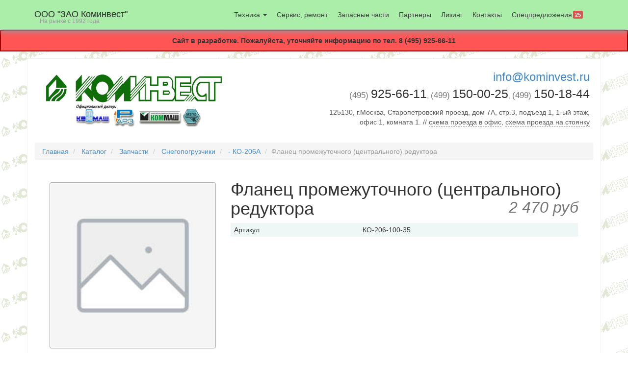

--- FILE ---
content_type: text/html; charset=utf-8
request_url: http://www.kominvest.ru/collection/ko-206a/product/flanets-promezhutochnogo-tsentralnogo-reduktora
body_size: 6479
content:
<!DOCTYPE html>
<html lang="en">
  <head><meta data-config="{&quot;product_id&quot;:36840057}" name="page-config" content="" /><meta data-config="{&quot;money_with_currency_format&quot;:{&quot;delimiter&quot;:&quot; &quot;,&quot;separator&quot;:&quot;.&quot;,&quot;format&quot;:&quot;%n\u0026nbsp;%u&quot;,&quot;unit&quot;:&quot;руб&quot;,&quot;show_price_without_cents&quot;:0},&quot;currency_code&quot;:&quot;RUR&quot;,&quot;currency_iso_code&quot;:&quot;RUB&quot;,&quot;default_currency&quot;:{&quot;title&quot;:&quot;Российский рубль&quot;,&quot;code&quot;:&quot;RUR&quot;,&quot;rate&quot;:1.0,&quot;format_string&quot;:&quot;%n\u0026nbsp;%u&quot;,&quot;unit&quot;:&quot;руб&quot;,&quot;price_separator&quot;:&quot;&quot;,&quot;is_default&quot;:true,&quot;price_delimiter&quot;:&quot;&quot;,&quot;show_price_with_delimiter&quot;:true,&quot;show_price_without_cents&quot;:false},&quot;facebook&quot;:{&quot;pixelActive&quot;:false,&quot;currency_code&quot;:&quot;RUB&quot;,&quot;use_variants&quot;:null},&quot;vk&quot;:{&quot;pixel_active&quot;:null,&quot;price_list_id&quot;:null},&quot;new_ya_metrika&quot;:true,&quot;ecommerce_data_container&quot;:&quot;dataLayer&quot;,&quot;common_js_version&quot;:null,&quot;vue_ui_version&quot;:null,&quot;feedback_captcha_enabled&quot;:null,&quot;account_id&quot;:129431,&quot;hide_items_out_of_stock&quot;:false,&quot;forbid_order_over_existing&quot;:false,&quot;minimum_items_price&quot;:null,&quot;enable_comparison&quot;:true,&quot;locale&quot;:&quot;ru&quot;,&quot;client_group&quot;:null,&quot;consent_to_personal_data&quot;:{&quot;active&quot;:false,&quot;obligatory&quot;:true,&quot;description&quot;:&quot;Настоящим подтверждаю, что я ознакомлен и согласен с условиями \u003ca href=&#39;/page/oferta&#39; target=&#39;blank&#39;\u003eоферты и политики конфиденциальности\u003c/a\u003e.&quot;},&quot;recaptcha_key&quot;:&quot;6LfXhUEmAAAAAOGNQm5_a2Ach-HWlFKD3Sq7vfFj&quot;,&quot;recaptcha_key_v3&quot;:&quot;6LcZi0EmAAAAAPNov8uGBKSHCvBArp9oO15qAhXa&quot;,&quot;yandex_captcha_key&quot;:&quot;ysc1_ec1ApqrRlTZTXotpTnO8PmXe2ISPHxsd9MO3y0rye822b9d2&quot;,&quot;checkout_float_order_content_block&quot;:false,&quot;available_products_characteristics_ids&quot;:null,&quot;sber_id_app_id&quot;:&quot;5b5a3c11-72e5-4871-8649-4cdbab3ba9a4&quot;,&quot;theme_generation&quot;:2,&quot;quick_checkout_captcha_enabled&quot;:false,&quot;max_order_lines_count&quot;:500,&quot;sber_bnpl_min_amount&quot;:1000,&quot;sber_bnpl_max_amount&quot;:150000,&quot;counter_settings&quot;:{&quot;data_layer_name&quot;:&quot;dataLayer&quot;,&quot;new_counters_setup&quot;:false,&quot;add_to_cart_event&quot;:true,&quot;remove_from_cart_event&quot;:true,&quot;add_to_wishlist_event&quot;:true},&quot;site_setting&quot;:{&quot;show_cart_button&quot;:true,&quot;show_service_button&quot;:false,&quot;show_marketplace_button&quot;:false,&quot;show_quick_checkout_button&quot;:false},&quot;warehouses&quot;:[],&quot;captcha_type&quot;:&quot;google&quot;,&quot;human_readable_urls&quot;:false}" name="shop-config" content="" /><script type="text/javascript" src="https://static.insales-cdn.com/assets/static-versioned/v3.72/static/libs/lodash/4.17.21/lodash.min.js"></script>
<!--InsalesCounter -->
<script type="text/javascript">
(function() {
  if (typeof window.__insalesCounterId !== 'undefined') {
    return;
  }

  try {
    Object.defineProperty(window, '__insalesCounterId', {
      value: 129431,
      writable: true,
      configurable: true
    });
  } catch (e) {
    console.error('InsalesCounter: Failed to define property, using fallback:', e);
    window.__insalesCounterId = 129431;
  }

  if (typeof window.__insalesCounterId === 'undefined') {
    console.error('InsalesCounter: Failed to set counter ID');
    return;
  }

  let script = document.createElement('script');
  script.async = true;
  script.src = '/javascripts/insales_counter.js?7';
  let firstScript = document.getElementsByTagName('script')[0];
  firstScript.parentNode.insertBefore(script, firstScript);
})();
</script>
<!-- /InsalesCounter -->

    <meta charset="utf-8">
    <meta http-equiv="X-UA-Compatible" content="IE=edge">
    <meta name="viewport" content="width=device-width, initial-scale=1">
    <meta name="description" content="">
    <meta name="author" content="">
	
	<meta name='yandex-verification' content='47009bfebedb2f65' />
	<meta name="google-site-verification" content="mbLwXP-OOMJKOhpGeP5XWQB5WZV3LJlHWzdbJwzip8M" />
	
	<link href="https://static.insales-cdn.com/assets/1/6441/489769/1547874612/favicon4.ico" rel="shortcut icon" type="image/vnd.microsoft.icon" />
	<link href="https://static.insales-cdn.com/assets/1/6441/489769/1547874612/apple-touch-icon-114.png" rel="apple-touch-icon" type="image/png" />
	
	<title>Фланец промежуточного (центрального) редуктора</title>

    <!-- Bootstrap core CSS -->
	<link type="text/css" rel="stylesheet" media="all" href="https://static.insales-cdn.com/assets/1/6441/489769/1547874612/bootstrap.min.css" />
    <!-- Bootstrap theme -->
	<link type="text/css" rel="stylesheet" media="all" href="https://static.insales-cdn.com/assets/1/6441/489769/1547874612/bootstrap-theme.min.css" />
	
	<!-- Custom scrpits -->
    <script type="text/javascript" src="https://ajax.googleapis.com/ajax/libs/jquery/1.11.0/jquery.min.js"></script>
	<script type="text/javascript" src="https://static.insales-cdn.com/assets/1/6441/489769/1547874612/jquery-ui-1.10.4.custom.min.js"></script>
	<script type="text/javascript" src="https://static.insales-cdn.com/assets/1/6441/489769/1547874612/functions.js"></script>
	<link type="text/css" rel="stylesheet" media="all" href="https://static.insales-cdn.com/assets/1/6441/489769/1547874612/jquery-ui-1.10.4.custom.min.css" />
	
	<!-- InSales scripts + Cart -->
    <script type="text/javascript" src="https://static.insales-cdn.com/assets/1/6441/489769/1547874612/jq.cookies.js"></script>
    <script type="text/javascript" src="/served_assets/public/shop/common_ru.js?1768833216"></script> 
	<script type="text/javascript" src="https://static.insales-cdn.com/assets/1/6441/489769/1547874612/functions-cart.js"></script>
	
    <!-- Custom styles for this template -->
	<!--<link type="text/css" rel="stylesheet/less" media="all" href="https://static.insales-cdn.com/assets/1/6441/489769/1547874612/styles.less" />
	<script type="text/javascript" src="https://static.insales-cdn.com/assets/1/6441/489769/1547874612/less-1.3.3.min.js"></script>-->
	<link type="text/css" rel="stylesheet" media="all" href="https://static.insales-cdn.com/assets/1/6441/489769/1547874612/styles.css" />
	
    <!-- HTML5 shim and Respond.js IE8 support of HTML5 elements and media queries -->
    <!--[if lt IE 9]>
      <script src="https://oss.maxcdn.com/libs/html5shiv/3.7.0/html5shiv.js"></script>
      <script src="https://oss.maxcdn.com/libs/respond.js/1.4.2/respond.min.js"></script>
    <![endif]-->
  <meta name='product-id' content='36840057' />
</head>

  <body role="document">
<!-- Yandex.Metrika counter -->
<script type="text/javascript" >
   (function(m,e,t,r,i,k,a){m[i]=m[i]||function(){(m[i].a=m[i].a||[]).push(arguments)};
   m[i].l=1*new Date();k=e.createElement(t),a=e.getElementsByTagName(t)[0],k.async=1,k.src=r,a.parentNode.insertBefore(k,a)})
   (window, document, "script", "https://mc.yandex.ru/metrika/tag.js", "ym");

   ym(27695967, "init", {
        webvisor:true,
        ecommerce:dataLayer,
        clickmap:true,
        trackLinks:true,
        accurateTrackBounce:true
   });
</script>
<script type="text/javascript">
  window.dataLayer = window.dataLayer || [];
  window.dataLayer.push({"ecommerce":{"currencyCode":"RUB","detail":{"products":[{"id":36840057,"name":"Фланец промежуточного (центрального) редуктора","category":"Каталог/Запчасти/Снегопогрузчики/- КО-206А","price":2470.0}]}}});
</script>
<noscript><div><img src="https://mc.yandex.ru/watch/27695967" style="position:absolute; left:-9999px;" alt="" /></div></noscript>
<!-- /Yandex.Metrika counter -->

	
    <!--<div id="main-nav" class="navbar navbar-inverse bs-docs-nav" role="banner">-->
	<div class="navbar navbar-inverse navbar-fixed-top" role="navigation">
		<div class="container">
			<!--<div class="navbar-header responsive-logo">-->
			<div class="navbar-header">
				<!--<button class="navbar-toggle collapsed" type="button" data-toggle="collapse" data-target=".bs-navbar-collapse">-->
				<button type="button" class="navbar-toggle" data-toggle="collapse" data-target=".navbar-collapse">
					<span class="sr-only">Toggle navigation</span>
					<span class="icon-bar"></span>
					<span class="icon-bar"></span>
					<span class="icon-bar"></span>
				</button>
				<a class="navbar-brand" href="/">
					<!--<img src="https://static.insales-cdn.com/assets/1/6441/489769/1547874612/logo_mini.png" alt="ЗАО Коминвест">-->
					OOO "ЗАО Коминвест"
					<br>
					
					
					<!--<span class="mini_pont">34 лет на рынке</span>-->
					<span class="mini_pont">На рынке с 1992 года</span>
				</a>
			</div>
			<!--<nav class="navbar-collapse bs-navbar-collapse collapse" role="navigation" style="height: 1px;">-->
			<div class="navbar-collapse collapse">
				<!--<ul class="nav navbar-nav navbar-right responsive-nav main-nav-list">-->
				<ul class="nav navbar-nav">
					<!--<li><a href="/">Главная</a></li>-->
					<li class="dropdown">
						<a href="#" class="dropdown-toggle" data-toggle="dropdown">Техника <b class="caret"></b></a>
						<ul class="dropdown-menu">
							
								<li>
									<a href="/collection/tehnika-bu">ЗАПАСНЫЕ ЧАСТИ</a>
									
								</li>
							
								<li>
									<a href="/collection/musorovozy">Мусоровозы</a>
									
										<ul class="dropdown-menu">
										
											<li><a href="/collection/musorovozy">Мусоровозы</a></li>
										
											<li><a href="/collection/musorovozy">Мусоровозы</a></li>
										
											<li><a href="/collection/musorovozy">Мусоровозы</a></li>
										
											<li><a href="/collection/musorovozy">Мусоровозы</a></li>
										
											<li><a href="/collection/musorovozy">Мусоровозы</a></li>
										
										</ul>
									
								</li>
							
								<li>
									<a href="/collection/vakuumnye-mashiny">Вакуумные машины</a>
									
								</li>
							
								<li>
									<a href="/collection/ilososnye-mashiny">Илососные машины</a>
									
								</li>
							
								<li>
									<a href="/collection/kanalopromyvochnye-mashiny">Каналопромывочные машины</a>
									
								</li>
							
								<li>
									<a href="/collection/kombinirovannye-mashiny">Комбинированные машины</a>
									
								</li>
							
								<li>
									<a href="/collection/polivomoechnye-mashiny">Поливомоечные машины</a>
									
								</li>
							
								<li>
									<a href="/collection/peskorazbrasyvayuschie-mashiny">Пескоразбрасывающие машины</a>
									
								</li>
							
								<li>
									<a href="/collection/kombinirovannye-dorozhnye-mashiny">Комбинированные дорожные машины</a>
									
								</li>
							
								<li>
									<a href="/collection/podmetalno-uborochnye-mashiny">Подметально-уборочные машины</a>
									
								</li>
							
								<li>
									<a href="/collection/pogruzchiki">Погрузчики</a>
									
								</li>
							
								<li>
									<a href="/collection/avtogidropodemniki">Автогидроподъемники</a>
									
								</li>
							
								<li>
									<a href="/collection/kommunalno-uborochnye">Коммунально-уборочные</a>
									
								</li>
							
								<li>
									<a href="/collection/pritsepnaya-tehnika">Прицепная техника</a>
									
								</li>
							
								<li>
									<a href="/collection/navesnoe-oborudovanie">Навесное оборудование</a>
									
								</li>
							
								<li>
									<a href="/collection/sobstvennoe-proizvodstvo">Собственное производство</a>
									
								</li>
							
								<li>
									<a href="/collection/aerodromnaya-tehnika">Аэродромная техника</a>
									
								</li>
							
								<li>
									<a href="/collection/mashiny-dlya-moyki-konteynerov">Машины для мойки контейнеров</a>
									
								</li>
							
						</ul>
					</li>
					
					<!-- full menu -->
					
						<li class="visible-lg visible-xs">
							<a href="/page/servis" title="Сервис, ремонт" class="">
								Сервис, ремонт
								
								
							</a>
						</li>
					
						<li class="visible-lg visible-xs">
							<a href="/collection/repair_parts" title="Запасные части" class="active">
								Запасные части
								
								
							</a>
						</li>
					
						<li class="visible-lg visible-xs">
							<a href="/page/partnyory" title="Партнёры" class="">
								Партнёры
								
								
							</a>
						</li>
					
						<li class="visible-lg visible-xs">
							<a href="/page/lizing" title="Лизинг" class="">
								Лизинг
								
								
							</a>
						</li>
					
						<li class="visible-lg visible-xs">
							<a href="/page/contacts" title="Контакты" class="">
								Контакты
								
								
							</a>
						</li>
					
						<li class="visible-lg visible-xs">
							<a href="/page/spetspredlozheniya" title="Спецпредложения" class="">
								Спецпредложения
								
									<span class="label label-danger special_offer">25</span>
								
								
							</a>
						</li>
					
					
					<!-- mini menu -->
					<li class="dropdown hidden-lg hidden-xs">
						<a href="#" class="dropdown-toggle" data-toggle="dropdown">Услуги <b class="caret"></b></a>
						<ul class="dropdown-menu">
							
								<li><a href="/page/servis" title="Сервис, ремонт" class="">Сервис, ремонт</a></li>
							
								<li><a href="/collection/repair_parts" title="Запасные части" class="active">Запасные части</a></li>
							
								<li><a href="/page/lizing" title="Лизинг" class="">Лизинг</a></li>
							
						</ul>
					</li>
					
						<li class="hidden-lg hidden-xs"><a href="/page/partnyory" title="Партнёры" class="">Партнёры</a></li>
					
						<li class="hidden-lg hidden-xs"><a href="/page/contacts" title="Контакты" class="">Контакты</a></li>
					
						<li class="hidden-lg hidden-xs"><a href="/page/spetspredlozheniya" title="Спецпредложения" class="">Спецпредложения</a></li>
					
				</ul>
			<!--</nav>-->
			</div>
			<!--/.nav-collapse -->
		</div>
    </div>


	<div id="work_in_progress" class="row">
		Сайт в разработке. Пожалуйста, уточняйте информацию по тел. 8 (495) 925-66-11
	</div>
	
	<!--<div class="search">
		<form action="/search" method="get" class="searchform">     
				 
			<fieldset>
				<input type="text" name="q" class="txt" value="Поиск" onfocus="if(this.value=='Поиск'){this.value='';}" onblur="if(this.value==''){this.value='';}" />
				<input type="submit" class="btn" value="" />
				
			</fieldset>
		</form>
	</div>   -->      
	
    <div id="main_container" class="container" role="main">
	
		<div id="header" class="row">
			<div class="col-xs-12 col-sm-6 logo_block">
				<a href="/" class="logo">
					<img src="https://static.insales-cdn.com/assets/1/6441/489769/1547874612/logo_mini.png" alt="ЗАО Коминвест">
				</a>
				<a href="/page/partnyory" class="logo_partner">
					<img src="https://static.insales-cdn.com/assets/1/6441/489769/1547874612/logo_partner2.png" alt="ЗАО Коминвест - официальный дилер">
				</a>
			</div>
			<div class="col-xs-12 col-sm-6 info_block">
				<div class="row">
					
					<!--<div class="col-xs-12 phone">
						<a href="tel:8 (495) 925-66-11" class="phone">
							<span class="code">8 (495) </span>
							<span class="tel"> 925-66-11</span>
						</a>
					</div>-->
					
					<div class="col-xs-12 email">
						<a href="mailto:info@kominvest.ru">info@kominvest.ru</a>
					</div>
					
					<div class="col-xs-12 phone_mini">
						<a href="tel:+74959256611" class="phone_mini">
							<span class="code">(495) </span>
							<span class="tel">925-66-11</span>
						</a>,
						<a href="tel:+74991500025" class="phone_mini">
							<span class="code">(499) </span>
							<span class="tel">150-00-25</span>
						</a>, 
						<a href="tel:+74991501844" class="phone_mini">
							<span class="code">(499) </span>
							<span class="tel">150-18-44</span>
						</a>
					</div>
					
					<div class="col-xs-12 address">
						125130, г.Москва, Старопетровский проезд, дом 7А, стр.3, подъезд 1, 1-ый этаж, офис 1, комната 1.
						// <a href="/page/contacts#map_office" class="map">схема проезда в офис</a>, 
						<a href="/page/contacts#map_sklad" class="map">схема проезда на стоянку</a>
					</div>
					
				</div>
			</div>
		</div>
		
		




<ol class="breadcrumb">
	<li><a href="/">Главная</a></li>
	
		<li>
			<a href="/collection/all">Каталог</a>
		</li>
	
		<li>
			<a href="/collection/repair_parts">Запчасти</a>
		</li>
	
		<li>
			<a href="/collection/snegopogruzchiki">Снегопогрузчики</a>
		</li>
	
		<li>
			<a href="/collection/ko-206a">- КО-206А</a>
		</li>
	
	<li class="active">Фланец промежуточного (центрального) редуктора</li>
</ol>

<div id="product" class="container-fluid">
	
	<div class="col-md-4 block_img">
		<div class="row">
			
			
			<a href="/images/no_image_original.jpg" class="fancybox_group col-xs-12 main_img" rel="product_img_group" title="Фланец промежуточного (центрального) редуктора">
				<div class="img-thumbnail preview">
					<div>
						<table width="100%" height="100%" align="center" valign="center">
						<tbody><tr><td>
							<div>
								<img class="" src="/images/no_image_medium.jpg" />
							</div>
						</td></tr>
						</tbody></table>
					</div>
				</div>
			</a>	
			
			
			
			
			 
			
		</div>
	</div>
	
	<div class="col-md-8 block_1">
		<h1>
			Фланец промежуточного (центрального) редуктора
			<span class="price">2 470&nbsp;руб</span>
		</h1>
		
		
			<table class="params">
				
				
					<tr class="odd">
						<td>Артикул</td>
						<td>
							<span id="sku-field">КО-206-100-35</span>
						</td>
					</tr>
				
				
				<!--<tr class="even">
					<td>Цена</td>
					<td>
						2 470&nbsp;руб
					</td>
				</tr>-->
				
				
			</table>
		
	</div>
	
</div>

<div class="container-fluid">
	<h2>Описание</h2>
	
		Описание отсутствует
	
</div>

<!-- Сопутствующие товары: запчасти, применяемость -->



<div class="repair_parts">
	
		<div class="container-fluid">
			<h2>Применяемость</h2>
			<div class="row-fluid">
	
		
			<div class="col-xs-2">
				<a class="prevent_default" href="/product/ko-206an">КО-206АН</a>
			</div>
		
	
</div>
		</div>
	
</div>
		
	</div>
		
	<div id="footer" class="row-fluid">
		<div class="container">
			<div class="col-xs-12 col-md-6">
				<a href="/collection/all">
					<h5>Каталог</h5>
				</a>
				<ul class="catalog">
					
					<li>
						<a href="/collection/tehnika-bu">ЗАПАСНЫЕ ЧАСТИ</a>
					</li>
					
					<li>
						<a href="/collection/musorovozy">Мусоровозы</a>
					</li>
					
					<li>
						<a href="/collection/vakuumnye-mashiny">Вакуумные машины</a>
					</li>
					
					<li>
						<a href="/collection/ilososnye-mashiny">Илососные машины</a>
					</li>
					
					<li>
						<a href="/collection/kanalopromyvochnye-mashiny">Каналопромывочные машины</a>
					</li>
					
					<li>
						<a href="/collection/kombinirovannye-mashiny">Комбинированные машины</a>
					</li>
					
					<li>
						<a href="/collection/polivomoechnye-mashiny">Поливомоечные машины</a>
					</li>
					
					<li>
						<a href="/collection/peskorazbrasyvayuschie-mashiny">Пескоразбрасывающие машины</a>
					</li>
					
					<li>
						<a href="/collection/kombinirovannye-dorozhnye-mashiny">Комбинированные дорожные машины</a>
					</li>
					
					<li>
						<a href="/collection/podmetalno-uborochnye-mashiny">Подметально-уборочные машины</a>
					</li>
					
					<li>
						<a href="/collection/pogruzchiki">Погрузчики</a>
					</li>
					
					<li>
						<a href="/collection/avtogidropodemniki">Автогидроподъемники</a>
					</li>
					
					<li>
						<a href="/collection/kommunalno-uborochnye">Коммунально-уборочные</a>
					</li>
					
					<li>
						<a href="/collection/pritsepnaya-tehnika">Прицепная техника</a>
					</li>
					
					<li>
						<a href="/collection/navesnoe-oborudovanie">Навесное оборудование</a>
					</li>
					
					<li>
						<a href="/collection/sobstvennoe-proizvodstvo">Собственное производство</a>
					</li>
					
					<li>
						<a href="/collection/aerodromnaya-tehnika">Аэродромная техника</a>
					</li>
					
					<li>
						<a href="/collection/mashiny-dlya-moyki-konteynerov">Машины для мойки контейнеров</a>
					</li>
					
				</ul>
			</div>
			<div class="col-xs-6 col-md-3">
				<a href="/page/contacts">
					<h5>Услуги</h5>
				</a>
				<ul class="links">
					
						<li><a href="/page/servis" title="Сервис, ремонт" class="">Сервис, ремонт</a></li>
					
						<li><a href="/collection/repair_parts" title="Запасные части" class="active">Запасные части</a></li>
					
						<li><a href="/page/lizing" title="Лизинг" class="">Лизинг</a></li>
					
						<li><a href="/page/spetspredlozheniya" title="Спецпредложения" class="">Спецпредложения</a></li>
					
				</ul>
			</div>
			<div class="col-xs-6 col-md-3">
				<a href="/page/contacts">
					<h5>О нас</h5>
				</a>
				<ul class="links">
					
						<li><a href="/page/contacts" title="Контакты" class="">Контакты</a></li>
					
						<li><a href="/page/feedback" title="Обратная связь" class="">Обратная связь</a></li>
					
						<li><a href="/page/partnyory" title="Партнёры" class="">Партнёры</a></li>
					
				</ul>
			</div>
		</div>
		<div class="container">
			<footer>
				<hr>
				<p>©1992-2026, ЗАО "Коминвест" </p>
				<p>Тел. <a href="tel:8 (495) 925-66-11">8 (495) 925-66-11</a></p>
				<p><a href="mailto:info@kominvest.ru">info@kominvest.ru</a></p>
			</footer>
		</div>
    </div> <!-- /container -->
	

    <!-- Bootstrap core JavaScript
    ================================================== -->
    <!-- Placed at the end of the document so the pages load faster -->
	
	<script type="text/javascript" src="https://static.insales-cdn.com/assets/1/6441/489769/1547874612/bootstrap.min.js"></script>
	
	
	<!-- FancyBox
    ================================================== -->
	<!-- Add mousewheel plugin (this is optional) -->
	<!--<script type="text/javascript" src="https://static.insales-cdn.com/assets/1/6441/489769/1547874612/jquery.mousewheel-3.0.6.pack.js"></script>-->

	<!-- Add fancyBox -->
	<link rel="stylesheet" href="https://static.insales-cdn.com/assets/1/6441/489769/1547874612/jquery.fancybox.css" type="text/css" media="screen" />
	<script type="text/javascript" src="https://static.insales-cdn.com/assets/1/6441/489769/1547874612/jquery.fancybox.pack.js"></script>
	<script type="text/javascript" src="https://static.insales-cdn.com/assets/1/6441/489769/1547874612/add_fancybox.js"></script>
	
	<!-- Optionally add helpers - button, thumbnail and/or media -->
	<link rel="stylesheet" href="https://static.insales-cdn.com/assets/1/6441/489769/1547874612/jquery.fancybox-buttons.css" type="text/css" media="screen" />
	<script type="text/javascript" src="https://static.insales-cdn.com/assets/1/6441/489769/1547874612/jquery.fancybox-buttons.js"></script>
	<script type="text/javascript" src="https://static.insales-cdn.com/assets/1/6441/489769/1547874612/jquery.fancybox-media.js"></script>
	<link rel="stylesheet" href="https://static.insales-cdn.com/assets/1/6441/489769/1547874612/jquery.fancybox-thumbs.css" type="text/css" media="screen" />
	<script type="text/javascript" src="https://static.insales-cdn.com/assets/1/6441/489769/1547874612/jquery.fancybox-thumbs.js"></script>
	
  <script src="//code-ya.jivosite.com/widget/xbLPCgw64J" async></script></body>
</html>


--- FILE ---
content_type: text/css
request_url: https://static.insales-cdn.com/assets/1/6441/489769/1547874612/styles.css
body_size: 3734
content:
/*---------------------------------------------------
    LESS Elements 0.7
  ---------------------------------------------------
    A set of useful LESS mixins
    More info at: http://lesselements.com
  ---------------------------------------------------*/

.no-border {
  border: none;
}
.no-border-radius {
  -webkit-border-radius: 0;
  -moz-border-radius: 0;
  border-radius: 0;
  -moz-background-clip: padding;
  -webkit-background-clip: padding-box;
  background-clip: padding-box;
}
.no-box-shadow {
  -webkit-box-shadow: none;
  -moz-box-shadow: none;
  box-shadow: none;
}
@font-face {
  font-family: 'Glyphicons Halflings';
  src: url('glyphicons-halflings-regular.eot');
  src: url('glyphicons-halflings-regular.eot?#iefix') format('embedded-opentype'), url('glyphicons-halflings-regular.woff') format('woff'), url('glyphicons-halflings-regular.ttf') format('truetype'), url('glyphicons-halflings-regular.svg#glyphicons_halflingsregular') format('svg');
}
body {
  padding-top: 60px;
  background-image: url(ki.gif);
}
#main_container {
  background-color: #fff;
  border: 1px solid #efefef;
  padding-top: 10px;
  padding-bottom: 30px;
}
ol.breadcrumb li.other_links {
  float: right;
  display: inline-table;
  margin-right: -9px;
}
ol.breadcrumb li.other_links:before {
  content: "";
  padding: 0;
}
ol.breadcrumb li.other_links > a {
  margin-left: 5px;
}
.navbar {
  margin-bottom: 0;
}
.navbar .navbar-header a.navbar-brand img {
  height: 20px;
}
.navbar ul.navbar-nav {
  float: right;
}
.text_nowrap_ellipsis {
  display: block;
  white-space: nowrap;
  overflow: hidden;
  text-overflow: ellipsis;
}
.text_nowrap_ellipsis.show_on_hover:hover {
  overflow: visible;
}
#work_in_progress {
  text-align: center;
  border: 2px solid #900;
  background-color: #F55;
  padding: 10px;
  margin: 1px 0 14px;
  font-weight: bold;
}
#header {
  margin: 10px 0 31px;
}
#header > div.logo_block {
  margin-top: 11px;
}
#header > div.logo_block .logo img {
  height: 59px;
  max-width: 100%;
}
#header > div.logo_block .logo_partner {
  margin-left: 60px;
}
#header > div.logo_block .logo_partner img {
  height: 50px;
  max-width: 100%;
}
#header > div.info_block {
  text-align: right;
}
#header > div.info_block div.phone {
  height: 57px;
  padding-right: 0;
}
#header > div.info_block div.phone a.phone {
  color: #333;
}
#header > div.info_block div.phone a.phone .code {
  font-size: 20px;
  color: #777;
}
#header > div.info_block div.phone a.phone .tel {
  font-size: 50px;
}
#header > div.info_block div.phone a.phone:hover {
  text-decoration: none;
}
#header > div.info_block div.phone_mini {
  margin-bottom: 10px;
  margin-top: 0px;
  padding-right: 7px;
  color: #777;
  font-size: 14px;
}
#header > div.info_block div.phone_mini a.phone_mini {
  color: #333;
  font-size: 17px;
  white-space: nowrap;
  display: inline-block;
}
#header > div.info_block div.phone_mini a.phone_mini .code {
  color: #777;
}
#header > div.info_block div.phone_mini a.phone_mini .tel {
  font-size: 25px;
}
#header > div.info_block div.phone_mini a.phone_mini:hover {
  text-decoration: none;
}
#header > div.info_block div.address {
  color: #555;
  font-size: 14px;
  padding-right: 7px;
}
#header > div.info_block div.address .map {
  color: #555;
  border-bottom: 1px dashed #555;
}
#header > div.info_block div.address .map:hover {
  color: #333;
  text-decoration: none;
}
#header > div.info_block div.email {
  font-size: 24px;
  padding-right: 7px;
}
#footer {
  background-color: #eee;
  border-top: 1px solid #aaa;
  padding: 17px 0 15px;
  margin-top: 30px;
}
#footer > .container > div {
  margin-bottom: 22px;
}
#footer h5 {
  font-weight: bold;
}
#footer ul.catalog {
  list-style: none;
  margin: 0;
  padding: 0;
}
#footer ul.catalog li {
  float: left;
  width: 50%;
  line-height: 20px;
  padding: 2px 15px 0;
  list-style: none inside;
  white-space: nowrap;
  overflow: hidden;
  text-overflow: ellipsis;
  font-size: 0.9em;
}
#footer ul.catalog li:before {
  content: "\2012";
  margin-left: -7px;
  margin-right: 7px;
}
#footer ul.links {
  list-style: none;
  margin: 0;
  padding: 0;
}
#footer ul.links li {
  white-space: nowrap;
  overflow: hidden;
  text-overflow: ellipsis;
  font-size: 0.9em;
}
#footer footer hr {
  margin-top: 40px;
  margin-bottom: 10px;
  border-top: 1px solid #aaa;
}
#footer footer p {
  margin: 0;
  font-size: 0.9em;
}
#carousel-main .carousel-inner > .item > div {
  position: relative;
}
#carousel-main .carousel-inner > .item > div > .text {
  position: absolute;
  top: 5px;
  right: 100px;
  color: #fff;
  font-size: 2em;
}
#carousel-main .carousel-inner > .item > div > .text h2 {
  font-size: 2em;
}
#carousel-main .carousel-inner > .item > div > img,
#carousel-main .carousel-inner > .item > div > a > img {
  width: 100%;
  line-height: 1;
  display: block;
  max-width: 100%;
  height: auto;
}
.full_catalog_list {
  margin-top: 50px;
}
.full_catalog_list > div {
  margin-bottom: 10px;
  overflow: hidden;
}
.full_catalog_list > div h3,
.full_catalog_list > div h4 {
  color: #37496d;
}
.full_catalog_list > div h3:hover,
.full_catalog_list > div h4:hover {
  color: #17294d;
}
.full_catalog_list > div h3 {
  margin-top: 6px;
  font-weight: bold;
  text-decoration: none;
  display: block;
  white-space: nowrap;
  overflow: hidden;
  text-overflow: ellipsis;
  display: inline-block;
  border-bottom: 1px dashed #17294d;
}
.full_catalog_list > div h3.show_on_hover:hover {
  overflow: visible;
}
.full_catalog_list > div h4 {
  font-weight: bold;
  text-decoration: underline;
  display: block;
  white-space: nowrap;
  overflow: hidden;
  text-overflow: ellipsis;
}
.full_catalog_list > div h4.show_on_hover:hover {
  overflow: visible;
}
.full_catalog_list > div.align_center {
  text-align: center;
  padding-right: 30px;
}
.full_catalog_list > div.align_right {
  text-align: right;
  padding-right: 30px;
}
.full_catalog_list ul.category_list {
  margin-left: 0;
  list-style: none;
  padding: 0;
}
.full_catalog_list ul.category_list li {
  float: left;
  width: 33%;
  padding: 1px 10px 1px 5px;
}
.full_catalog_list ul.category_list li > a {
  text-align: left;
}
.full_catalog_list ul.category_list li > a > h5 {
  display: block;
  white-space: nowrap;
  overflow: hidden;
  text-overflow: ellipsis;
  margin-top: 0px;
  font-size: 0.8em;
  line-height: 1em;
}
.full_catalog_list ul.category_list li > a > h5.show_on_hover:hover {
  overflow: visible;
}
.full_catalog_list ul.category_list li > a .img-thumbnail {
  height: 5em;
}
.img-thumbnail.preview {
  display: inline-block;
  width: 100%;
  padding: 1px 0px;
  overflow: hidden;
  border: 1px solid #aaa;
  background-color: #fff;
}
.img-thumbnail.preview > div {
  height: 100%;
  margin: 0 1px;
  overflow: hidden;
}
.img-thumbnail.preview > div > table {
  border: none;
  height: 100%;
  width: 100%;
  max-height: 100%;
  padding: 0;
  margin: 0;
}
.img-thumbnail.preview > div > table td {
  padding: 0;
  margin: 0;
  text-align: center;
  vertical-align: middle;
}
.img-thumbnail.preview > div > table td > div > img {
  margin: 0 auto;
  display: block;
  border: none;
  width: 100%;
}
.full_list_anchor {
  margin-bottom: 21px;
}
.full_list_anchor h5 {
  margin-top: 0px;
  margin-bottom: 5px;
}
.text_align_right {
  text-align: right;
}
#cart-table {
  width: 100%;
}
#cart-table tbody tr td {
  padding-bottom: 10px;
}
#cart-table tbody tr td.product-image {
  width: 92px;
}
#cart-table tbody tr td.product-image > a {
  text-align: left;
}
#cart-table tbody tr td.product-image > a .img-thumbnail {
  height: 5em;
}
#cart-table tbody tr td.product-meta {
  padding: 0px 14px;
}
#cart-table tbody tr td.product-meta .title a {
  font-weight: bold;
  font-size: 1.5em;
}
#cart-table tbody tr td.quantity {
  width: 30px;
}
#cart-table tbody tr td.quantity input {
  width: 30px;
}
#cart-table tbody tr td.price {
  font-weight: bold;
  text-align: right;
  width: 125px;
}
#cart-table tbody tr td.delete {
  width: 95px;
  padding: 0px 0 0 15px;
}
#cart-table tfoot tr {
  border-top: 1px dashed #999;
}
#filters_block > div,
#filters_block > form > div {
  border-bottom: 1px solid #BBB;
  padding: 0 15px;
  background: #EBECE3;
}
#filters_block > div > span.title,
#filters_block > form > div > span.title {
  display: block;
  padding: 7px 0px 5px 15px;
  background: url(pointer_bottom.gif) 0 13px no-repeat;
  font-weight: bold;
  cursor: pointer;
}
#filters_block > div > .collections ul.child,
#filters_block > form > div > .collections ul.child {
  margin: 0 0 0 15px;
  padding: 0;
  list-style: none outside none;
}
#filters_block > div > .collections ul.child li,
#filters_block > form > div > .collections ul.child li {
  padding: 0;
}
#filters_block > div > .collections ul li a,
#filters_block > form > div > .collections ul li a {
  font-size: 0.9em;
  line-height: 1.8em;
}
#filters_block > div > .collections ul li a:hover,
#filters_block > form > div > .collections ul li a:hover {
  text-decoration: none;
  border-bottom: 1px dotted #256DB3;
}
#filters_block > div > .collections ul li a.parent_link,
#filters_block > form > div > .collections ul li a.parent_link {
  color: #636363;
  font-weight: bold;
}
#filters_block > div > .collections ul li a.active,
#filters_block > form > div > .collections ul li a.active {
  font-weight: bold;
  color: #636363;
}
#filters_block > div > .collections ul li a span.product_count,
#filters_block > form > div > .collections ul li a span.product_count {
  font-size: 0.9em;
  color: #999;
}
#filters_block > div ul.parent,
#filters_block > form > div ul.parent {
  list-style: none outside none;
  padding-left: 21px;
}
div.pagination {
  margin: 0;
  height: auto;
  overflow: hidden;
  background: #F5F5F6;
  display: block;
  -webkit-border-radius: 0;
  -moz-border-radius: 0;
  border-radius: 0;
  -moz-background-clip: padding;
  -webkit-background-clip: padding-box;
  background-clip: padding-box;
}
div.pagination.pagination_top {
  border-top: 1px solid #BBB;
  border-bottom: none;
  padding: 8px 20px;
}
div.pagination.pagination_bottom {
  border-bottom: 1px solid #BBB;
  border-top: 1px solid #E0E0E0;
  padding: 8px 20px;
}
div.pagination ul {
  border: 0;
  margin: 0;
  padding: 0;
  line-height: 100%;
  float: right;
  display: inline;
}
div.pagination ul li {
  float: left;
  display: inline;
  line-height: 20px;
  margin-left: 5px;
}
div.pagination ul li a {
  -webkit-border-radius: 0;
  -moz-border-radius: 0;
  border-radius: 0;
  -moz-background-clip: padding;
  -webkit-background-clip: padding-box;
  background-clip: padding-box;
  padding: 0 7px;
  line-height: 1.4em;
  background: transparent;
  border: solid 1px #9aafe5;
  font-weight: bold;
  color: #0e509e;
  padding: 1px 6px;
  text-decoration: none;
  font-weight: normal;
}
div.pagination ul li.selected a {
  color: #FFFFFF;
  font-weight: bold;
  background: #2E6AB1;
}
#product .block_img {
  padding-top: 25px;
}
#product .block_img .main_img {
  margin-bottom: 18px;
}
#product .block_1 h1 span.price {
  float: right;
  color: #777;
  font-style: italic;
  font-size: 0.9em;
}
#product .block_1 table.params {
  width: 100%;
}
#product .block_1 table.params tr {
  cursor: pointer;
}
#product .block_1 table.params tr.odd {
  background-color: #eff6f6;
}
#product .block_1 table.params tr.even {
  background-color: #f6f6f6;
}
#product .block_1 table.params tr:hover {
  background-color: #ebebeb;
}
#product .block_1 table.params tr td {
  padding: 4px 7px;
}
.repair_parts .comment {
  margin-bottom: 20px;
}
#products_table_options {
  text-align: right;
  margin: 0 0 13px;
  min-height: 20px;
}
#products_table_options .call_please {
  font-weight: bold;
}
#products_table_options .call_please a {
  color: #f22;
}
#products_table {
  width: 100%;
  table-layout: fixed;
  border-spacing: 2px;
  border-color: gray;
}
#products_table.full_table tr td {
  padding-top: 0.3em;
  padding-bottom: 0.3em;
}
#products_table > thead {
  display: none;
}
#products_table > thead .sorting {
  background: url("sort_both.png") no-repeat center right;
}
#products_table > thead .sorting_asc {
  background: url("sort_asc.png") no-repeat center right;
}
#products_table > thead .sorting_desc {
  background: url("sort_desc.png") no-repeat center right;
}
#products_table > thead .sorting_asc_disabled {
  background: url("sort_asc_disabled.png") no-repeat center right;
}
#products_table > thead .sorting_desc_disabled {
  background: url("sort_desc_disabled.png") no-repeat center right;
}
#products_table tr > .sorting_column {
  display: none;
}
#products_table tr > .details_column {
  display: none;
}
#products_table tr.collection {
  background-color: #E6F2F2;
  border-top: 1px solid #ddd;
  border-bottom: 1px solid #ddd;
}
#products_table tr.collection td {
  padding-left: 5px;
}
#products_table tr.table_row {
  cursor: pointer;
  border-top: 1px solid #ddd;
  border-bottom: 1px solid #ddd;
}
#products_table tr.table_row.odd {
  background-color: #f3f3f3;
}
#products_table tr.table_row:hover {
  background-color: #e2e2e2;
}
#products_table tr.table_row_details.collapse.in,
#products_table tr.table_row_details.collapsing {
  display: table-row;
}
#products_table tr.table_row_details div.details {
  padding-left: 40px;
  margin-bottom: 14px;
}
#products_table tr.table_row_details div.details .img_block {
  width: 100%;
}
#products_table tr.table_row_details div.details .product_page_link {
  margin-top: 17px;
}
#products_table tr.table_row_details div.details table.params {
  width: 100%;
}
#products_table tr.table_row_details div.details table.params tr {
  cursor: pointer;
}
#products_table tr.table_row_details div.details table.params tr.cycle_odd {
  background-color: #e6f6f6;
}
#products_table tr.table_row_details div.details table.params tr.cycle_even {
  background-color: #f6f6f6;
}
#products_table tr.table_row_details div.details table.params tr:hover {
  background-color: #e2e2e2;
}
#products_table tr.table_row_details div.details table.params tr td {
  padding: 4px 7px;
}
#products_table tr td,
#products_table tr th {
  line-height: 1.3em;
  padding-top: 0.6em;
  padding-bottom: 0.6em;
}
#products_table tr td.row_number,
#products_table tr th.row_number {
  text-align: right;
  width: 37px;
  padding-left: 0.3em;
  padding-right: 0.6em;
}
#products_table tr td.product_title,
#products_table tr th.product_title {
  padding-right: 18px;
  width: 30%;
}
#products_table tr td.product_title.first_col,
#products_table tr th.product_title.first_col {
  padding-left: 15px;
}
#products_table tr td.product_price,
#products_table tr th.product_price {
  width: 109px;
  text-align: right;
  padding-right: 7px;
}
/*==ZERIF==*/
/*----  SECTION:  HOME > TOP BAR   ----*/
.navbar {
  background: #aea;
  border-bottom: 1px solid #ddd;
  border: 0;
  border-radius: 0 !important;
  text-align: left;
  -webkit-box-shadow: 0px 5px 11px #999999;
  -moz-box-shadow: 0px 5px 11px #999999;
  box-shadow: 0px 5px 11px #999999;
}
#main-nav {
  width: 100%;
  z-index: 1000;
  min-height: 75px;
}
#main-nav.fixed {
  position: fixed !important;
  top: 0;
}
.navbar-inverse .navbar-brand {
  height: 60px;
  position: relative;
  line-height: 12px;
  color: #333;
  padding-top: 23px;
}
.navbar-inverse .navbar-brand:hover,
.navbar-inverse .navbar-brand:focus {
  color: #555;
}
.navbar-inverse .navbar-brand .mini_pont {
  font-size: 12px;
  font-weight: normal;
  margin-left: 11px;
  color: #999;
  text-shadow: none;
}
.navbar-inverse .navbar-nav > li {
  display: inline;
  margin-right: 20px;
  margin-top: 13px;
}
.navbar-inverse .navbar-nav > li:last-child {
  margin-right: 0 !important;
}
.navbar-inverse .navbar-nav > li > a {
  color: #404040;
  padding: 0;
  line-height: 35px;
  text-shadow: none;
}
.navbar-inverse .navbar-nav > li > a:hover {
  color: #e96656;
  outline: none;
}
.navbar-inverse .navbar-nav > li > a > span.special_offer {
  position: relative;
  top: -1px;
  right: 2px;
  padding: 0.2em .4em .2em;
}
.navbar-inverse .navbar-nav > li.open > a:hover,
.navbar-inverse .navbar-nav > li.open > a:focus {
  background-color: inherit;
  color: #e96656;
}
.navbar-inverse .navbar-toggle {
  border: 0;
  background-color: #808080;
  margin-top: 23px;
}
.navbar-inverse .navbar-toggle:hover,
.navbar-inverse .navbar-toggle:focus {
  background-color: #e96656;
  filter: alpha(opacity=100);
  opacity: 1;
}
/* ================================================
      RESPONSE
   ================================================ */
@media (max-width: 767px) {
  #header > div.logo_block {
    text-align: center;
    margin-top: 0;
  }
  #header > div.info_block {
    text-align: center;
    margin-top: 17px;
  }
  .full_catalog_list {
    margin-top: 28px;
  }
  .full_catalog_list > div {
    text-align: center !important;
  }
}


--- FILE ---
content_type: application/javascript; charset=utf-8
request_url: https://static.insales-cdn.com/assets/1/6441/489769/1547874612/functions-cart.js
body_size: 913
content:

var cv_currency_format = "{{money_with_currency_format}}";
var insalesCart = new InSales.Cart();

$(document).ready(function() {
	//new InSales.Cart({
	//	selector: '.buy_button',
	//	draw: function(cart) 
	//	{
	//		$('.count').html(cart.items_count);
	//		$('.sum-container').html(InSales.formatMoney(cart.items_price, "{{money_with_currency_format}}"));
	//		this.addCallback = function () {
	//			this.reloadCart(function () {
	//				cart.draw();
	//				set_preloaders_message('<div id="add_product_notification"><h3>Товар добавлен в корзину</h3><a href="#" class="d-link gr-button closeCartMsg"><span class="d-text">Продолжить покупки</span></a><a class="d-link gr-button gr-button-buy" href="/cart_items/{% if language.not_default? %}?lang={{ language.locale }}{% endif %}"><span class="d-text">Перейти в корзину</span></a></div>');
	//				//window.setTimeout( hide_preloader, 1000);
	//			});
	//		}  
	//	}
	//});
	
	$("#main_container").on( "click", 'a.buy_button', function() {
		console.log("buy_button");
		console.log(this);
	});
});

function add_to_cart(currentElement) {
	console.log("add to cart");
	console.log(currentElement);
	
	console.log( insalesCart );
	
	var variant_id = $(currentElement).attr("variant_id");
	var action_url = $(currentElement).attr("action_url");
	
	var action = action_url.split("?");
    var url    = action[0] + ".json";
    var lang   = action[1] ? "?"+action[1] : "";
    var path   = url + lang;
	
	var fields = {
		variant_id: variant_id,
	}
	
	set_preloaders_message('<div id="add_product_notification"><h3>Товар добавлен в корзину</h3><a href="#" class="d-link gr-button closeCartMsg"><span class="d-text">Продолжить покупки</span></a><a class="d-link gr-button gr-button-buy" href="/cart_items/{% if language.not_default? %}?lang={{ language.locale }}{% endif %}"><span class="d-text">Перейти в корзину</span></a></div>');
	
    show_preloader();
	jQuery.ajax({
        url:      path,
        type:     'post',
        data:     fields,
        dataType: 'json',
        success:  onAddToCart,
        error:    hide_preloader
    });
	
	return false;
}

function onAddToCart() {
	console.log("onAddToCart");
}

//<form action="{{ cart_url }}" method="post" id="order">
//<input type="hidden" name="variant_id" value="{{ product.variants.first.id }}" />
//<input type="text" value="1" name="quantity" class="qty" id="quantity" /> 
//<a href="#" class="d-link gr-button gr-button-buy buy" id="buy-button">
//</form>

function addOrderItem(form, onAddToCart) {
    var fields = form.serialize();
    var action = form.attr("action").split("?");
    jQuery.ajax({
        url:      path,
        type:     'post',
        data:     fields,
        dataType: 'json',
        success:  onAddToCart,
        error:    hide_preloader
    });
}
;


--- FILE ---
content_type: application/javascript; charset=utf-8
request_url: https://static.insales-cdn.com/assets/1/6441/489769/1547874612/add_fancybox.js
body_size: 260
content:
$(document).ready(function() {
	$('.fancybox').fancybox({
		prevEffect  : 'none',
		nextEffect  : 'none',
		closeBtn    : true,
		helpers		: {
			title	: {
				type: 'float',
			},
		}
	});
	$('.fancybox_group').fancybox({
		prevEffect  : 'none',
		nextEffect  : 'none',
		closeBtn    : false,
		//autoSize    : true,
		//fitToView   : true,
		//minWidth	: 300,
		//minHeight	: 300,
		helpers		: {
			title	: {
				type: 'float',
				//type: 'inside',
			},
			//thumbs	: {
			//	width	 : 50,
			//	height	 : 50,
			//	//position : 'top',
			//},
			buttons	: {
				//position : 'bottom',
				//buttons: { tpl: '<div id="fancybox-buttons"><ul style="width:132px"><li><a class="btnPrev" title="Previous" href="javascript:;"></a></li><li><a class="btnPlay" title="Start slideshow" href="javascript:;"></a></li><li><a class="btnNext" title="Next" href="javascript:;"></a></li><li><a class="btnClose" title="Close" href="javascript:jQuery.fancybox.close();"></a></li></ul></div>' },
			}
		}
	});
});
